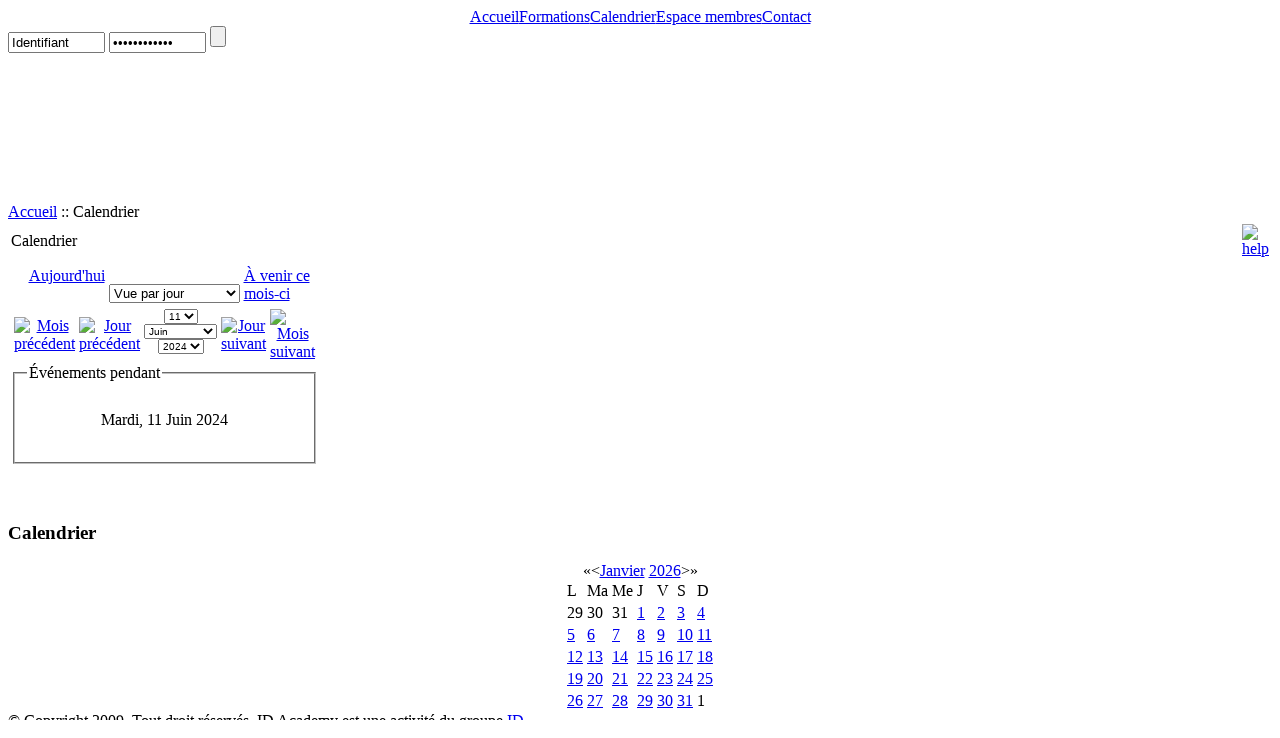

--- FILE ---
content_type: text/html; charset=utf-8
request_url: https://edu.id-africa.com/calendrier/day.listevents/2024/06/11/18
body_size: 5220
content:
<!DOCTYPE HTML PUBLIC "-//W3C//DTD HTML 4.01 Transitional//EN"
"http://www.w3.org/TR/html4/loose.dtd">
<html xmlns="http://www.w3.org/1999/xhtml">
    <head>
    	
        <title>ID Academy</title>
          <base href="https://edu.id-africa.com/calendrier/day.listevents/2024/06/11/18" />
  <meta http-equiv="content-type" content="text/html; charset=utf-8" />
  <meta name="robots" content="no-index, no-follow" />
  <meta name="keywords" content="Id formation, id academy, formation oracle, formation développement web" />
  <meta name="description" content="Id Academy est une organisation qui vous forme concrètement sur vos outils informatiques de tous les jours" />
  <meta name="generator" content="Joomla! 1.5 - Open Source Content Management" />
  <title>Calendrier</title>
  <link rel="stylesheet" href="/plugins/system/cdscriptegrator/libraries/highslide/css/cssloader.php" type="text/css" />
  <link rel="stylesheet" href="/components/com_jevents/views/default/assets/css/events_css.css" type="text/css" />
  <link rel="stylesheet" href="/components/com_jevents/views/default/assets/css/modstyle.css" type="text/css" />
  <script type="text/javascript" src="/plugins/system/cdscriptegrator/libraries/highslide/js/jsloader.php"></script>
  <script type="text/javascript" src="/media/system/js/mootools.js"></script>
  <script type="text/javascript" src="/components/com_jevents/assets/js/view_detail.js"></script>
  <script type="text/javascript">
		hs.graphicsDir = '/plugins/system/cdscriptegrator/libraries/highslide/graphics/';
    	hs.outlineType = 'rounded-white';
    	hs.outlineWhileAnimating = true;
    	hs.showCredits = true;
    	hs.expandDuration = 250;
		hs.anchor = 'auto';
		hs.align = 'auto';
		hs.transitions = ["expand"];
		hs.dimmingOpacity = 0;
		hs.lang = {
		   loadingText :     'Loading...',
		   loadingTitle :    'Click to cancel',
		   focusTitle :      'Click to bring to front',
		   fullExpandTitle : 'Expand to actual size',
		   fullExpandText :  'Full size',
		   creditsText :     'Powered by Highslide JS',
		   creditsTitle :    'Go to the Highslide JS homepage',
		   previousText :    'Previous',
		   previousTitle :   'Previous (arrow left)',
		   nextText :        'Next',
		   nextTitle :       'Next (arrow right)',
		   moveTitle :       'Move',
		   moveText :        'Move',
		   closeText :       'Close',
		   closeTitle :      'Close (esc)',
		   resizeTitle :     'Resize',
		   playText :        'Play',
		   playTitle :       'Play slideshow (spacebar)',
		   pauseText :       'Pause',
		   pauseTitle :      'Pause slideshow (spacebar)',   
		   number :          'Image %1 of %2',
		   restoreTitle :    'Click to close image, click and drag to move. Use arrow keys for next and previous.'
		};
		
	</script>
  <link href="/calendrier/modlatest.rss/rss/0?format=feed"  rel="alternate"  type="application/rss+xml" title="JEvents - RSS 2.0 Feed" />
  <link href="/calendrier/modlatest.rss/atom/0?format=feed"  rel="alternate"  type="application/rss+xml" title="JEvents - Atom Feed" />
  <link type='text/css' href='https://edu.id-africa.com/modules/mod_swmenufree/styles/menu.css' rel='stylesheet' />
  <script type="text/javascript" src="https://edu.id-africa.com/modules/mod_swmenufree/transmenu_Packed.js"></script>



		<link type="text/css" href="/templates/idacademy/lib/style.css" rel="stylesheet" />
		<link type="text/css" href="/templates/idacademy/lib/joomla.css" rel="stylesheet" />
		<!--[if IE]>
		<link rel="stylesheet" href="/templates/idacademy/lib/ie.css" type="text/css" />
		<![endif]-->
		<link rel="icon" type="image/png" href="/favicon.png" />
		
    </head>
    <body>
    	<div id="deco_banniere"></div>
        <div id="body">
		
        	<div id="banniere">
				<div id="zone_menu">
        			
<!--swMenuFree5.0J_1.5 transmenu by http://www.swmenupro.com-->
<div id="wrap" class="menu" align="center">
<table cellspacing="0" cellpadding="0" id="menu" class="menu" > 
<tr> 
<td> 
<a id="menu1" href="/accueil" >Accueil</a>
</td> 
<td> 
<a id="menu2" href="/les-formations" >Formations</a>
</td> 
<td id='trans-active'> 
<a id="menu13" href="/calendrier/month.calendar/2026/01/18/-" >Calendrier</a>
</td> 
<td> 
<a id="menu5" href="/espace-membres" >Espace membres</a>
</td> 
<td class="last"> 
<a id="menu6" href="/contact" >Contact</a>
</td> 
</tr> 
</table></div> 
<div id="subwrap"> 
<script type="text/javascript">
<!--
if (TransMenu.isSupported()) {
var ms = new TransMenuSet(TransMenu.direction.down, 0,0, TransMenu.reference.bottomLeft);
var menu2 = ms.addMenu(document.getElementById("menu2"));
 menu2.addItem("Oracle", "/les-formations/oracle", "0");
menu2.addItem("D�veloppement web", "/les-formations/dev-web", "0");
menu2.addItem("Mon�tique", "/les-formations/monetique", "0");
function init() {
if (TransMenu.isSupported()) {
TransMenu.initialize();
document.getElementById("menu1").onmouseover = function() {
ms.hideCurrent();
this.className = "hover";
}
document.getElementById("menu1").onmouseout = function() { this.className = ""; }
menu2.onactivate = function() {document.getElementById("menu2").className = "hover"; };
 menu2.ondeactivate = function() {document.getElementById("menu2").className = ""; };
 document.getElementById("menu13").onmouseover = function() {
ms.hideCurrent();
this.className = "hover";
}
document.getElementById("menu13").onmouseout = function() { this.className = ""; }
document.getElementById("menu5").onmouseover = function() {
ms.hideCurrent();
this.className = "hover";
}
document.getElementById("menu5").onmouseout = function() { this.className = ""; }
document.getElementById("menu6").onmouseover = function() {
ms.hideCurrent();
this.className = "hover";
}
document.getElementById("menu6").onmouseout = function() { this.className = ""; }
}}
TransMenu.dingbatSize = 0;
TransMenu.spacerGif = "";
TransMenu.dingbatOn = "";
TransMenu.dingbatOff = ""; 
TransMenu.sub_indicator = false;
TransMenu.menuPadding = 0;
TransMenu.itemPadding = 0;
TransMenu.shadowSize = 2;
TransMenu.shadowOffset = 3;
TransMenu.shadowColor = "#888";
TransMenu.shadowPng = "https://edu.id-africa.com/modules/mod_swmenufree/images/transmenu/grey-40.png";
TransMenu.backgroundColor = "#064263";
TransMenu.backgroundPng = "https://edu.id-africa.com/modules/mod_swmenufree/images/transmenu/white-90.png";
TransMenu.hideDelay = 600;
TransMenu.slideTime = 300;
TransMenu.selecthack = 0;
TransMenu.autoposition = 0;
TransMenu.renderAll();
if ( typeof window.addEventListener != "undefined" )
window.addEventListener( "load", init, false );
else if ( typeof window.attachEvent != "undefined" ) {
window.attachEvent( "onload", init);
}else{
if ( window.onload != null ) {
var oldOnload = window.onload;
window.onload = function ( e ) {
oldOnload( e );
init();
}
}else
window.onload = init();
}
}
-->
</script>
</div>

<!--End swMenuFree menu module-->

				</div>
				<div id="titre_membre">

				</div>
				<div id="membre">
					<form action="/calendrier/month.calendar/2026/01/18/-" method="post" name="login" id="form-login" >
		
	
		<input onFocus="javascript:this.value=''" id="modlgn_username" type="text" name="username" class="inputbox" alt="username" size="10" value="Identifiant" />
	
	

		<input onFocus="javascript:this.value=''" id="modlgn_passwd" type="password" name="passwd" class="inputbox" size="10" alt="password" value="Mot de passe"/>
	
	
	
	<input type="submit" name="Submit" class="button" value="" />
	
	
	
	<input type="hidden" name="option" value="com_user" />
	<input type="hidden" name="task" value="login" />
	<input type="hidden" name="return" value="aHR0cHM6Ly9lZHUuaWQtYWZyaWNhLmNvbS9jYWxlbmRyaWVyL2RheS5saXN0ZXZlbnRzLzIwMjQvMDYvMTEvMTg=" />
	<input type="hidden" name="755433a507c26f2c7e62e3e26ef750e0" value="1" /></form>

				</div>
        	</div>
			<div id="flash">
				<object classid="clsid:D27CDB6E-AE6D-11cf-96B8-444553540000" codebase="http://fpdownload.macromedia.com/pub/shockwave/cabs/flash/swflash.cab#version=6,0,0,0" border="0" width="970" height="150">
					<param name="movie" value="/images/banners/produit.swf">
					<embed src="/images/banners/produit.swf" loop="true" pluginspage="http://www.macromedia.com/go/get/flashplayer" type="application/x-shockwave-flash" width="970" height="150"></embed>
				</object>
			</div>
			<div class="cpathway">
								<div class="cpleft">
									<span class="breadcrumbs pathway">
<a href="https://edu.id-africa.com/" class="pathway">Accueil</a>  :: Calendrier</span>

								</div>
							</div>
			<div id="corps">
				
				<div id="page">
					
<!-- JEvents v1.5.1 , Copyright © 2006-2009 GWE Systems Ltd, JEvents Project Group, http://www.jevents.net -->
<table class="contentpaneopen jeventpage" id="jevents_header">
	<tr>
	<td class="contentheading" width="100%">
	Calendrier	</td>
	<td class="buttonheading" align="right"><a href="http://www.jevents.net" target="_blank"><img src="https://edu.id-africa.com/components/com_jevents/views/default/assets/images/help.gif" border="0" alt="help" class='jev_help' /></a></td>	</tr>
</table>
<table class="contentpaneopen  jeventpage" id="jevents_body">
	<tr>
	<td width="100%">
    	<div class="ev_navigation" style="width:100%">
    		<table width="300" border="0" align="center" >
    			<tr align="center" valign="top">
    				<td height="1" width="100" align="right" valign="top">
    					<a href="/calendrier/day.listevents/2026/01/18/18" title="Aujourd'hui">Aujourd'hui</a>
    				</td>
    				<td height="1" align="center" valign="bottom">
    					<form name="ViewSelect" action="index.php" method="get">
                            <input type="hidden" name="Itemid" value="13" />
                            <input type="hidden" name="option" value="com_jevents" />
                            <input type="hidden" name="year" value="2024" />
                            <input type="hidden" name="month" value="06" />
                            <input type="hidden" name="day" value="11" />
                            <select name="task" id="task" onchange="submit(this.form);">
                            	<option value="day.listevents">Vue par jour</option>
                            	<option value="week.listevents">Vue par semaine</option>
                            	<option value="month.calendar">Vue par mois</option>
                            	<option value="year.listevents">Vue par année</option>
                            	<option value="search.form">Rechercher</option>
                            	<option value="cat.listevents">Vue par catégories</option>
                            </select>
                        </form>
                    </td>
                    <td height="1" width="100" align="left" valign="top">
                    	<a href="/calendrier/month.calendar/2026/01/18/18" title="À venir ce mois-ci">
    						À venir ce mois-ci    					</a>
                    </td>
                </tr>
            </table>
	        <table width="300" border="0" align="center">
	        	<tr valign="top">
    	    		    	<td width="10" align="center" valign="middle"><a href="/calendrier/day.listevents/2024/05/11/18" title="Mois précédent"><img border='0' src='https://edu.id-africa.com/components/com_jevents/views/default/assets/images/gg_blue.gif' alt='Mois précédent'/></a>
</td>
		    	<td width="10" align="center" valign="middle"><a href="/calendrier/day.listevents/2024/06/10/18" title="Jour précédent"><img border='0' src='https://edu.id-africa.com/components/com_jevents/views/default/assets/images/g_blue.gif' alt='Jour précédent'/></a>
</td>
			        		<td align="center" valign="top">
						<form name="BarNav" action="index.php" method="get">
							<input type="hidden" name="option" value="com_jevents" />
							<input type="hidden" name="task" value="day.listevents" />
							<select name="day" id="day"  style="font-size:10px;" onchange="submit(this.form)"><option value="01" >01</option><option value="02" >02</option><option value="03" >03</option><option value="04" >04</option><option value="05" >05</option><option value="06" >06</option><option value="07" >07</option><option value="08" >08</option><option value="09" >09</option><option value="10" >10</option><option value="11"  selected="selected">11</option><option value="12" >12</option><option value="13" >13</option><option value="14" >14</option><option value="15" >15</option><option value="16" >16</option><option value="17" >17</option><option value="18" >18</option><option value="19" >19</option><option value="20" >20</option><option value="21" >21</option><option value="22" >22</option><option value="23" >23</option><option value="24" >24</option><option value="25" >25</option><option value="26" >26</option><option value="27" >27</option><option value="28" >28</option><option value="29" >29</option><option value="30" >30</option></select><select name="month" id="month" style="font-size:10px;" onchange="submit(this.form)"><option value="01" >Janvier</option><option value="02" >Février</option><option value="03" >Mars</option><option value="04" >Avril</option><option value="05" >Mai</option><option value="06"  selected="selected">Juin</option><option value="07" >Juillet</option><option value="08" >Août</option><option value="09" >Septembre</option><option value="10" >Octobre</option><option value="11" >Novembre</option><option value="12" >Décembre</option></select><select name="year" id="year" style="font-size:10px;" onchange="submit(this.form)"><option value="2024"  selected="selected">2024</option><option value="2025" >2025</option><option value="2026" >2026</option><option value="2027" >2027</option><option value="2028" >2028</option><option value="2029" >2029</option><option value="2030" >2030</option><option value="2031" >2031</option></select>							<input type="hidden" name="Itemid" value="13" />
						</form>
	        		</td>
    	    		    	<td width="10" align="center" valign="middle"><a href="/calendrier/day.listevents/2024/06/12/18" title="Jour suivant"><img border='0' src='https://edu.id-africa.com/components/com_jevents/views/default/assets/images/d_blue.gif' alt='Jour suivant'/></a>
</td>
		    	<td width="10" align="center" valign="middle"><a href="/calendrier/day.listevents/2024/07/11/18" title="Mois suivant"><img border='0' src='https://edu.id-africa.com/components/com_jevents/views/default/assets/images/dd_blue.gif' alt='Mois suivant'/></a>
</td>
			        	</tr>
	        </table>

        </div>
		<fieldset><legend class="ev_fieldset">Événements pendant</legend><br />
<table align="center" width="90%" cellspacing="0" cellpadding="5" class="ev_table">
    <tr valign="top">
        <td colspan="2"  align="center" class="cal_td_daysnames">
           <!-- <div class="cal_daysnames"> -->
            Mardi, 11 Juin 2024            <!-- </div> -->
        </td>
    </tr>
</table><br />
</fieldset><br /><br />
	</td>
	</tr>
</table>

					
					<div id="noir"></div>
				</div>
				<div id="menu_droite">
							<div class="moduletable">
					<h3>Calendrier</h3>
						<script language="javascript"  type="text/javascript" ><!--
	function navLoaded(elem, modid){
		myspan = document.getElementById("testspan"+modid);
		modbody = myspan.parentNode;
		modbody.innerHTML=elem.innerHTML;
	}
	function callNavigation(link){
		body = document.getElementsByTagName('body')[0];
		if (!document.getElementById('calnav')){
			iframe = document.createElement('iframe');
			iframe.setAttribute("name","calnav");
			iframe.setAttribute("id","calnav");
			iframe.style.display = "none";
		}
		body.appendChild(iframe);
		iframe.setAttribute("src",link);
	}
	//--></script>
	<div style="margin:0px;padding:0px;border-width:0px;"><span id='testspan41' style='display:none'></span>

<table cellpadding="0" cellspacing="0" align="center" class="mod_events_monthyear" >
<tr >
<td><div class="mod_events_link" onmousedown="callNavigation('index.php?option=com_jevents&amp;task=modcal.ajax&amp;day=1&amp;month=01&amp;year=2025&amp;modid=41&amp;tmpl=component&amp;catids=18');">&laquo;</div>
</td><td><div class="mod_events_link" onmousedown="callNavigation('index.php?option=com_jevents&amp;task=modcal.ajax&amp;day=1&amp;month=12&amp;year=2025&amp;modid=41&amp;tmpl=component&amp;catids=18');">&lt;</div>
</td><td align="center"><a href="/calendrier/month.calendar/2026/01/18/18" class = "mod_events_link" title = "Aller au calendrier - mois en cours">Janvier</a> <a href="/calendrier/year.listevents/2026/01/18/18" class = "mod_events_link" title = "Aller au calendrier - année en cours">2026</a> </td><td><div class="mod_events_link" onmousedown="callNavigation('index.php?option=com_jevents&amp;task=modcal.ajax&amp;day=1&amp;month=02&amp;year=2026&amp;modid=41&amp;tmpl=component&amp;catids=18');">&gt;</div>
</td><td><div class="mod_events_link" onmousedown="callNavigation('index.php?option=com_jevents&amp;task=modcal.ajax&amp;day=1&amp;month=01&amp;year=2027&amp;modid=41&amp;tmpl=component&amp;catids=18');">&raquo;</div>
</td></tr>
</table>
<table align="center" class="mod_events_table" cellspacing="0" cellpadding="2" >
<tr class="mod_events_dayname">
<td class="mod_events_td_dayname">L</td>
<td class="mod_events_td_dayname">Ma</td>
<td class="mod_events_td_dayname">Me</td>
<td class="mod_events_td_dayname">J</td>
<td class="mod_events_td_dayname">V</td>
<td class="mod_events_td_dayname"><span class="saturday">S</span></td>
<td class="mod_events_td_dayname"><span class="sunday">D</span></td>
</tr>
<tr>
<td class="mod_events_td_dayoutofmonth">29</td>
<td class="mod_events_td_dayoutofmonth">30</td>
<td class="mod_events_td_dayoutofmonth">31</td>
<td class='mod_events_td_daynoevents'>
<a href="/calendrier/day.listevents/2026/01/01/18" class = "mod_events_daylink" title = "Aller au calendrier - jour en cours">1</a></td>
<td class='mod_events_td_daynoevents'>
<a href="/calendrier/day.listevents/2026/01/02/18" class = "mod_events_daylink" title = "Aller au calendrier - jour en cours">2</a></td>
<td class='mod_events_td_daynoevents'>
<a href="/calendrier/day.listevents/2026/01/03/18" class = "mod_events_daylink" title = "Aller au calendrier - jour en cours">3</a></td>
<td class='mod_events_td_daynoevents'>
<a href="/calendrier/day.listevents/2026/01/04/18" class = "mod_events_daylink" title = "Aller au calendrier - jour en cours">4</a></td>
</tr>
<tr>
<td class='mod_events_td_daynoevents'>
<a href="/calendrier/day.listevents/2026/01/05/18" class = "mod_events_daylink" title = "Aller au calendrier - jour en cours">5</a></td>
<td class='mod_events_td_daynoevents'>
<a href="/calendrier/day.listevents/2026/01/06/18" class = "mod_events_daylink" title = "Aller au calendrier - jour en cours">6</a></td>
<td class='mod_events_td_daynoevents'>
<a href="/calendrier/day.listevents/2026/01/07/18" class = "mod_events_daylink" title = "Aller au calendrier - jour en cours">7</a></td>
<td class='mod_events_td_daynoevents'>
<a href="/calendrier/day.listevents/2026/01/08/18" class = "mod_events_daylink" title = "Aller au calendrier - jour en cours">8</a></td>
<td class='mod_events_td_daynoevents'>
<a href="/calendrier/day.listevents/2026/01/09/18" class = "mod_events_daylink" title = "Aller au calendrier - jour en cours">9</a></td>
<td class='mod_events_td_daynoevents'>
<a href="/calendrier/day.listevents/2026/01/10/18" class = "mod_events_daylink" title = "Aller au calendrier - jour en cours">10</a></td>
<td class='mod_events_td_daynoevents'>
<a href="/calendrier/day.listevents/2026/01/11/18" class = "mod_events_daylink" title = "Aller au calendrier - jour en cours">11</a></td>
</tr>
<tr>
<td class='mod_events_td_daynoevents'>
<a href="/calendrier/day.listevents/2026/01/12/18" class = "mod_events_daylink" title = "Aller au calendrier - jour en cours">12</a></td>
<td class='mod_events_td_daynoevents'>
<a href="/calendrier/day.listevents/2026/01/13/18" class = "mod_events_daylink" title = "Aller au calendrier - jour en cours">13</a></td>
<td class='mod_events_td_daynoevents'>
<a href="/calendrier/day.listevents/2026/01/14/18" class = "mod_events_daylink" title = "Aller au calendrier - jour en cours">14</a></td>
<td class='mod_events_td_daynoevents'>
<a href="/calendrier/day.listevents/2026/01/15/18" class = "mod_events_daylink" title = "Aller au calendrier - jour en cours">15</a></td>
<td class='mod_events_td_daynoevents'>
<a href="/calendrier/day.listevents/2026/01/16/18" class = "mod_events_daylink" title = "Aller au calendrier - jour en cours">16</a></td>
<td class='mod_events_td_daynoevents'>
<a href="/calendrier/day.listevents/2026/01/17/18" class = "mod_events_daylink" title = "Aller au calendrier - jour en cours">17</a></td>
<td class='mod_events_td_todaynoevents'>
<a href="/calendrier/day.listevents/2026/01/18/18" class = "mod_events_daylink" title = "Aller au calendrier - jour en cours">18</a></td>
</tr>
<tr>
<td class='mod_events_td_daynoevents'>
<a href="/calendrier/day.listevents/2026/01/19/18" class = "mod_events_daylink" title = "Aller au calendrier - jour en cours">19</a></td>
<td class='mod_events_td_daynoevents'>
<a href="/calendrier/day.listevents/2026/01/20/18" class = "mod_events_daylink" title = "Aller au calendrier - jour en cours">20</a></td>
<td class='mod_events_td_daynoevents'>
<a href="/calendrier/day.listevents/2026/01/21/18" class = "mod_events_daylink" title = "Aller au calendrier - jour en cours">21</a></td>
<td class='mod_events_td_daynoevents'>
<a href="/calendrier/day.listevents/2026/01/22/18" class = "mod_events_daylink" title = "Aller au calendrier - jour en cours">22</a></td>
<td class='mod_events_td_daynoevents'>
<a href="/calendrier/day.listevents/2026/01/23/18" class = "mod_events_daylink" title = "Aller au calendrier - jour en cours">23</a></td>
<td class='mod_events_td_daynoevents'>
<a href="/calendrier/day.listevents/2026/01/24/18" class = "mod_events_daylink" title = "Aller au calendrier - jour en cours">24</a></td>
<td class='mod_events_td_daynoevents'>
<a href="/calendrier/day.listevents/2026/01/25/18" class = "mod_events_daylink" title = "Aller au calendrier - jour en cours">25</a></td>
</tr>
<tr>
<td class='mod_events_td_daynoevents'>
<a href="/calendrier/day.listevents/2026/01/26/18" class = "mod_events_daylink" title = "Aller au calendrier - jour en cours">26</a></td>
<td class='mod_events_td_daynoevents'>
<a href="/calendrier/day.listevents/2026/01/27/18" class = "mod_events_daylink" title = "Aller au calendrier - jour en cours">27</a></td>
<td class='mod_events_td_daynoevents'>
<a href="/calendrier/day.listevents/2026/01/28/18" class = "mod_events_daylink" title = "Aller au calendrier - jour en cours">28</a></td>
<td class='mod_events_td_daynoevents'>
<a href="/calendrier/day.listevents/2026/01/29/18" class = "mod_events_daylink" title = "Aller au calendrier - jour en cours">29</a></td>
<td class='mod_events_td_daynoevents'>
<a href="/calendrier/day.listevents/2026/01/30/18" class = "mod_events_daylink" title = "Aller au calendrier - jour en cours">30</a></td>
<td class='mod_events_td_daynoevents'>
<a href="/calendrier/day.listevents/2026/01/31/18" class = "mod_events_daylink" title = "Aller au calendrier - jour en cours">31</a></td>
<td class="mod_events_td_dayoutofmonth">1</td>
</tr>
</table>
</div>
		</div>
	
				</div>
			</div>
			<div id="pied">
				<span>&copy; Copyright 2009. Tout droit r&eacute;serv&eacute;s. ID Academy est une activit&eacute; du groupe <a href="http://www.id-africa.com">ID</a></span>
				
			</div>
       </div>
    </body>
</html>
